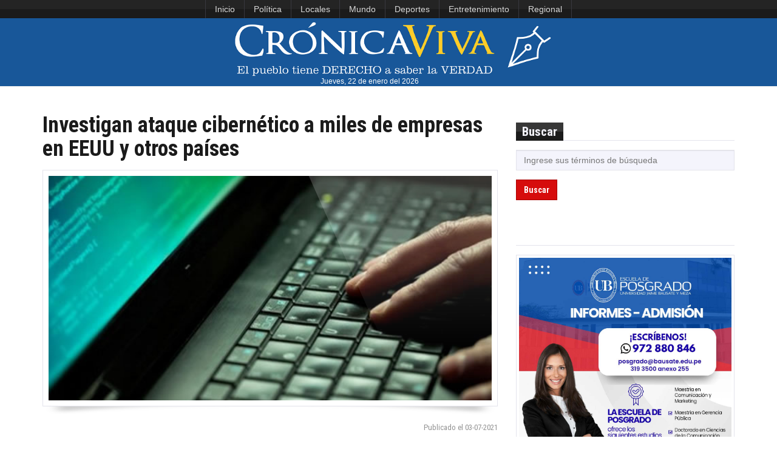

--- FILE ---
content_type: text/html; charset=UTF-8
request_url: https://www.cronicaviva.com.pe/investigan-ataque-cibernetico-a-miles-de-empresas-en-eeuu-y-otros-paises/
body_size: 7551
content:





<!DOCTYPE html>
<html id="blog-version-2"  lang="es-PE">
<head>
  <meta charset="UTF-8">
  <meta name="google-site-verification" content="NxBqXZ7uasozC-1UYxgOHBhl7suFTcKEgbT-s2EJGEA" />
  <meta http-equiv="X-UA-Compatible" content="IE=edge">
  <meta name="viewport" content="width=device-width, initial-scale=1">
  <title>  Investigan ataque cibernético a miles de empresas en EEUU y otros países » Crónica Viva</title>
  <meta name="description" content="La razón y la pasión por la noticia">
  <meta name="author" content="Crónica Viva: noticias actualizadas del Perú y el mundo. Medio de comunicación digital de la Asociación Nacional de Periodistas del Perú (ANP)">
  <meta name='robots' content='max-image-preview:large' />
	<style>img:is([sizes="auto" i], [sizes^="auto," i]) { contain-intrinsic-size: 3000px 1500px }</style>
	<script type="text/javascript">
/* <![CDATA[ */
window._wpemojiSettings = {"baseUrl":"https:\/\/s.w.org\/images\/core\/emoji\/16.0.1\/72x72\/","ext":".png","svgUrl":"https:\/\/s.w.org\/images\/core\/emoji\/16.0.1\/svg\/","svgExt":".svg","source":{"concatemoji":"https:\/\/www.cronicaviva.com.pe\/wp-includes\/js\/wp-emoji-release.min.js?ver=6.8.3"}};
/*! This file is auto-generated */
!function(s,n){var o,i,e;function c(e){try{var t={supportTests:e,timestamp:(new Date).valueOf()};sessionStorage.setItem(o,JSON.stringify(t))}catch(e){}}function p(e,t,n){e.clearRect(0,0,e.canvas.width,e.canvas.height),e.fillText(t,0,0);var t=new Uint32Array(e.getImageData(0,0,e.canvas.width,e.canvas.height).data),a=(e.clearRect(0,0,e.canvas.width,e.canvas.height),e.fillText(n,0,0),new Uint32Array(e.getImageData(0,0,e.canvas.width,e.canvas.height).data));return t.every(function(e,t){return e===a[t]})}function u(e,t){e.clearRect(0,0,e.canvas.width,e.canvas.height),e.fillText(t,0,0);for(var n=e.getImageData(16,16,1,1),a=0;a<n.data.length;a++)if(0!==n.data[a])return!1;return!0}function f(e,t,n,a){switch(t){case"flag":return n(e,"\ud83c\udff3\ufe0f\u200d\u26a7\ufe0f","\ud83c\udff3\ufe0f\u200b\u26a7\ufe0f")?!1:!n(e,"\ud83c\udde8\ud83c\uddf6","\ud83c\udde8\u200b\ud83c\uddf6")&&!n(e,"\ud83c\udff4\udb40\udc67\udb40\udc62\udb40\udc65\udb40\udc6e\udb40\udc67\udb40\udc7f","\ud83c\udff4\u200b\udb40\udc67\u200b\udb40\udc62\u200b\udb40\udc65\u200b\udb40\udc6e\u200b\udb40\udc67\u200b\udb40\udc7f");case"emoji":return!a(e,"\ud83e\udedf")}return!1}function g(e,t,n,a){var r="undefined"!=typeof WorkerGlobalScope&&self instanceof WorkerGlobalScope?new OffscreenCanvas(300,150):s.createElement("canvas"),o=r.getContext("2d",{willReadFrequently:!0}),i=(o.textBaseline="top",o.font="600 32px Arial",{});return e.forEach(function(e){i[e]=t(o,e,n,a)}),i}function t(e){var t=s.createElement("script");t.src=e,t.defer=!0,s.head.appendChild(t)}"undefined"!=typeof Promise&&(o="wpEmojiSettingsSupports",i=["flag","emoji"],n.supports={everything:!0,everythingExceptFlag:!0},e=new Promise(function(e){s.addEventListener("DOMContentLoaded",e,{once:!0})}),new Promise(function(t){var n=function(){try{var e=JSON.parse(sessionStorage.getItem(o));if("object"==typeof e&&"number"==typeof e.timestamp&&(new Date).valueOf()<e.timestamp+604800&&"object"==typeof e.supportTests)return e.supportTests}catch(e){}return null}();if(!n){if("undefined"!=typeof Worker&&"undefined"!=typeof OffscreenCanvas&&"undefined"!=typeof URL&&URL.createObjectURL&&"undefined"!=typeof Blob)try{var e="postMessage("+g.toString()+"("+[JSON.stringify(i),f.toString(),p.toString(),u.toString()].join(",")+"));",a=new Blob([e],{type:"text/javascript"}),r=new Worker(URL.createObjectURL(a),{name:"wpTestEmojiSupports"});return void(r.onmessage=function(e){c(n=e.data),r.terminate(),t(n)})}catch(e){}c(n=g(i,f,p,u))}t(n)}).then(function(e){for(var t in e)n.supports[t]=e[t],n.supports.everything=n.supports.everything&&n.supports[t],"flag"!==t&&(n.supports.everythingExceptFlag=n.supports.everythingExceptFlag&&n.supports[t]);n.supports.everythingExceptFlag=n.supports.everythingExceptFlag&&!n.supports.flag,n.DOMReady=!1,n.readyCallback=function(){n.DOMReady=!0}}).then(function(){return e}).then(function(){var e;n.supports.everything||(n.readyCallback(),(e=n.source||{}).concatemoji?t(e.concatemoji):e.wpemoji&&e.twemoji&&(t(e.twemoji),t(e.wpemoji)))}))}((window,document),window._wpemojiSettings);
/* ]]> */
</script>
<link rel='stylesheet' id='dashicons-css' href='https://www.cronicaviva.com.pe/wp-includes/css/dashicons.min.css?ver=6.8.3' type='text/css' media='all' />
<link rel='stylesheet' id='post-views-counter-frontend-css' href='https://www.cronicaviva.com.pe/wp-content/plugins/post-views-counter/css/frontend.css?ver=1.6.1' type='text/css' media='all' />
<style id='wp-emoji-styles-inline-css' type='text/css'>

	img.wp-smiley, img.emoji {
		display: inline !important;
		border: none !important;
		box-shadow: none !important;
		height: 1em !important;
		width: 1em !important;
		margin: 0 0.07em !important;
		vertical-align: -0.1em !important;
		background: none !important;
		padding: 0 !important;
	}
</style>
<link rel="https://api.w.org/" href="https://www.cronicaviva.com.pe/wp-json/" /><link rel="alternate" title="JSON" type="application/json" href="https://www.cronicaviva.com.pe/wp-json/wp/v2/posts/758663" /><link rel="canonical" href="https://www.cronicaviva.com.pe/investigan-ataque-cibernetico-a-miles-de-empresas-en-eeuu-y-otros-paises/" />
<link rel='shortlink' href='https://www.cronicaviva.com.pe/?p=758663' />
<link rel="alternate" title="oEmbed (JSON)" type="application/json+oembed" href="https://www.cronicaviva.com.pe/wp-json/oembed/1.0/embed?url=https%3A%2F%2Fwww.cronicaviva.com.pe%2Finvestigan-ataque-cibernetico-a-miles-de-empresas-en-eeuu-y-otros-paises%2F" />
<link rel="alternate" title="oEmbed (XML)" type="text/xml+oembed" href="https://www.cronicaviva.com.pe/wp-json/oembed/1.0/embed?url=https%3A%2F%2Fwww.cronicaviva.com.pe%2Finvestigan-ataque-cibernetico-a-miles-de-empresas-en-eeuu-y-otros-paises%2F&#038;format=xml" />
<meta name="generator" content="MYOB">	<script type="text/javascript">
		MPSLCore = {
			'path': "https://www.cronicaviva.com.pe/wp-content/plugins/motopress-slider-lite/motoslider_core/",
			'version': "2.2.0"
		};
	</script>

  <!--Import Google font-->
  <link href='https://fonts.googleapis.com/css?family=Roboto+Condensed:400,700' rel='stylesheet' type='text/css'>
  <!--<link rel="stylesheet" href="https://fonts.googleapis.com/css?family=Tangerine">-->
  <link rel="icon" type="image/png" href="https://www.cronicaviva.com.pe/wp-content/uploads/2024/01/LOGOCV_PL.png">
	
  <!-- Stylesheets -->
<style type="text/css">
.containerFoto {
    width: 100%;
    height: 163px;
    overflow: hidden;
    margin: 10px;
    position: relative;
}
.containerFoto > figure > .crop {
    position:absolute;
    left: -100%;
    right: -100%;
    top: -99%;
    bottom: -100%;
    margin: auto;
    min-height: 100%;
    min-width: 100%;
}
	
.containerFotoLibre {
    width: 100%;
    overflow: hidden;
    margin: 10px;
    position: relative;
}
</style>
	
  <link href="https://www.cronicaviva.com.pe/wp-content/themes/cronicaviva/css/style.css" rel="stylesheet">
  <link href="https://www.cronicaviva.com.pe/wp-content/themes/cronicaviva/css/custom.css" rel="stylesheet">
  
                <!-- HTML5 Shim and Respond.js IE8 support of HTML5 elements and media queries
                ie8.css and ie8.js custom style  and script that needed for IE8. -->
                <!--[if lt IE 9]>
                        <link href="https://www.cronicaviva.com.pe/wp-content/themes/cronicaviva/css/ie8.css" rel="stylesheet">        
                        <script src="https://oss.maxcdn.com/libs/html5shiv/3.7.0/html5shiv.js"></script>
                        <script src="https://oss.maxcdn.com/libs/respond.js/1.3.0/respond.min.js"></script>
                        <script src="js/ie8.js"></script>
                        <![endif]-->
                      </head>
                      <body>
                      	<header>
                        <!-- TOP NAVBAR
                        =============== -->
						<!--<div style="display:flex; justify-content:center" class="navbar-inverse">
                        <nav class="navbar navbar-inverse" id="top-nav" role="navigation">-->
							<nav class="navbar navbar-inverse" id="top-nav" role="navigation" style="display:flex; justify-content: center;">
                        	<div> <!--class="container">-->
                        		<!-- Brand and toggle get grouped for better mobile display -->
                        		<div class="navbar-header">
                        			<button type="button" class="navbar-toggle" data-toggle="collapse" data-target="#top-nav-collapse">
                        				<span class="sr-only">Toggle navigation</span>
                        				<span class="icon-bar"></span>
                        				<span class="icon-bar"></span>
                        				<span class="icon-bar"></span>
                        			</button>
                        		</div>

                        		<!-- Collect the nav links, forms, and other content for toggling -->
                        		<div class="collapse navbar-collapse" id="top-nav-collapse">
                                <ul id="menu-menu-superior" class="nav navbar-nav"><li id="menu-item-618629" class="menu-item menu-item-type-custom menu-item-object-custom menu-item-home menu-item-618629"><a href="https://www.cronicaviva.com.pe">Inicio</a></li>
<li id="menu-item-549793" class="menu-item menu-item-type-taxonomy menu-item-object-category menu-item-549793"><a href="https://www.cronicaviva.com.pe/categoria/politica/">Política</a></li>
<li id="menu-item-859435" class="menu-item menu-item-type-taxonomy menu-item-object-category menu-item-859435"><a href="https://www.cronicaviva.com.pe/categoria/locales/">Locales</a></li>
<li id="menu-item-551123" class="menu-item menu-item-type-taxonomy menu-item-object-category current-post-ancestor current-menu-parent current-post-parent menu-item-551123"><a href="https://www.cronicaviva.com.pe/categoria/mundo/">Mundo</a></li>
<li id="menu-item-618633" class="menu-item menu-item-type-taxonomy menu-item-object-category menu-item-618633"><a href="https://www.cronicaviva.com.pe/categoria/deportes-espectaculos/">Deportes</a></li>
<li id="menu-item-859441" class="menu-item menu-item-type-taxonomy menu-item-object-category menu-item-859441"><a href="https://www.cronicaviva.com.pe/categoria/entretenimiento/">Entretenimiento</a></li>
<li id="menu-item-859437" class="menu-item menu-item-type-taxonomy menu-item-object-category menu-item-859437"><a href="https://www.cronicaviva.com.pe/categoria/regional/">Regional</a></li>
</ul>
                        		<!--	<ul class="nav navbar-nav navbar-right">
                                                            	<li><a href="https://twitter.com/cronica_viva" title="Twitter"><span class="sc-sm sc-dark sc-twitter"></span></a></li>
                                                              <li><a href="https://www.youtube.com/c/CronicaVivaPrensa" title="Youtube"><span class="sc-sm sc-dark sc-youtube"></span></a></li>
                        			                                <li><a href="https://soundcloud.com/cronica-viva" title="Souncloud"><span class="sc-sm sc-dark sc-soundcloud"></span></a></li>
                        			                              </ul>-->
                        		</div>
                        	</div>
							</nav>
							<!--</div>-->
							<!-- #top-nav -->

                        <!-- MAIN NAVBAR
                        ================ -->
                        <nav class="navbar navbar-default" id="main-nav" role="navigation" style="background-color:#185799">
                        	<div> <!--class="container">-->
                        		<!-- Brand and toggle get grouped for better mobile display -->
                        		<!--<div class="navbar-header">-->
<div class="col-lg-12" style="text-align:center; background-color:#185799;">
								<div style="">
                        			<!--<button type="button" class="navbar-toggle" data-toggle="collapse" data-target="#main-nav-collapse">
                        				<span class="sr-only">Toggle navigation</span>
                        				<span class="icon-bar"></span>
                        				<span class="icon-bar"></span>
                        				<span class="icon-bar"></span>
                        			</button>-->
                        			<a href="https://www.cronicaviva.com.pe"><img id="logoCV" src="https://www.cronicaviva.com.pe/wp-content/uploads/2019/11/LOGOCV_0811.png" alt="logo" style="min-height:60px; min-width:396px"></a>
                        		</div>
<!--<div id="fechalogo" style="color:#FFF; width:95%; text-align:center; font-size:0.9em;"><span>sábado, 3 de</span><span style="text-transform:lowercase"> julio del 2021</span></div>-->
<div id="fechalogo" style="color:#FFF; width:95%; text-align:center; font-size:0.9em;">Jueves, 22 de enero del 2026</div>
</div>
                        		<!-- Collect the nav links, forms, and other content for toggling -->
                        		<!--<div class="collapse navbar-collapse" id="main-nav-collapse">
                              <ul id="menu-menu-principal" class="nav navbar-nav navbar-right"><li id="menu-item-46693" class="menu-item menu-item-type-custom menu-item-object-custom menu-item-home menu-item-46693"><a href="https://www.cronicaviva.com.pe/">Inicio</a></li>
<li id="menu-item-103634" class="menu-item menu-item-type-taxonomy menu-item-object-category menu-item-103634"><a href="https://www.cronicaviva.com.pe/categoria/locales/">Lima</a></li>
<li id="menu-item-551130" class="menu-item menu-item-type-custom menu-item-object-custom menu-item-551130"><a href="https://www.cronicaviva.com.pe/columnistas/">Columnas</a></li>
<li id="menu-item-551131" class="menu-item menu-item-type-taxonomy menu-item-object-category menu-item-551131"><a href="https://www.cronicaviva.com.pe/categoria/entrevistas/">Entrevistas</a></li>
<li id="menu-item-551132" class="menu-item menu-item-type-taxonomy menu-item-object-category menu-item-551132"><a href="https://www.cronicaviva.com.pe/categoria/informes-especiales/">Informes Especiales</a></li>
<li id="menu-item-9719" class="dropdown menu-item menu-item-type-custom menu-item-object-custom menu-item-9719"><a href="https://www.cronicaviva.com.pe/humor">Humor</a></li>
</ul>                        		</div>-->
                        	</div>
                        </nav><!--#main-nav-->
                                              
                      </header><!--header-->

  <!-- CONTENT
  ============ -->
  <div id="content">    
    <div class="container">
      <div class="row">       
        <!-- MAIN CONTENT
        ================= -->
                <!-- Numero de visitas: 500 -->
		  
        <main id="main-content" class="col-md-8">
          <!-- POST CONTENT -->
          <article class="article-large hentry"> 
            <h1 class="entry-title">Investigan ataque cibernético a miles de empresas en EEUU y otros países</h1>     
            <!--Image-->
                            <div class="frame thick clearfix">
                <a href="https://www.cronicaviva.com.pe/wp-content/uploads/2015/10/ataquecibernetico4.jpg" class="image" data-lightbox title="Investigan ataque cibernético a miles de empresas en EEUU y otros países">
                  <figure class="image-holder"><img width="650" height="345" src="https://www.cronicaviva.com.pe/wp-content/uploads/2015/10/ataquecibernetico4.jpg" class="attachment-full size-full wp-post-image" alt="" decoding="async" srcset="https://www.cronicaviva.com.pe/wp-content/uploads/2015/10/ataquecibernetico4.jpg 650w, https://www.cronicaviva.com.pe/wp-content/uploads/2015/10/ataquecibernetico4-300x159.jpg 300w" sizes="(max-width: 650px) 100vw, 650px" /></figure>
                  <div class="image-light"></div>
                </a>
              </div>
            <img src="https://www.cronicaviva.com.pe/wp-content/themes/cronicaviva/img/shadow.png" class="shadow" alt="shadow">
                            <p class="post-meta entry-footer pull-right">
              <a href="#" rel="bookmark"><time class="entry-date published updated">Publicado el 03-07-2021</time></a>
              </p>
              <p>&nbsp;</p>
          <div class="entry-content">
            <p style="text-align: justify;"><strong>WASHINGTON.-</strong> Kaseya, una empresa de software que brinda servicios a más de 40.000 organizaciones en todo el mundo, investiga un posible ciberataque masivo a sus sistemas, informa este sábado <strong>The New York Times.</strong></p>
<p style="text-align: justify;">La compañía instó a los clientes que usan su plataforma de administración de sistemas, llamada VSA, a apagar inmediatamente sus servidores para evitar la posibilidad de ser comprometidos por atacantes.</p>
<p style="text-align: justify;">«Estamos experimentando un ataque potencial contra el VSA que se ha limitado a una pequeña cantidad de clientes locales solamente», publicó la empresa en su sitio web, según el Post, refiriéndose a las organizaciones que mantienen su software en sus propias empresas en lugar de alojarlo con un proveedor de nube.</p>
<p style="text-align: justify;">«Estamos en el proceso de investigar la causa raíz del incidente con la máxima vigilancia».</p>
<p style="text-align: justify;">John Hammond, investigador de la empresa de ciberseguridad Huntress Labs, dijo que al menos ocho empresas que brindan seguridad o herramientas tecnológicas para cientos de otras pequeñas empresas podrían haber sido «comprometidas» por el ataque de Kaseya, agrega el diario neoyorquino</p>
<p style="text-align: justify;">Precisó que REvil, un grupo de ciberdelincuentes ruso que el F.B.I. dijo que estaba detrás de la piratería del procesador de carne más grande del mundo, JBS, ocurrido en mayo, podría ser el responsable de este nuevo ataque.</p>
<p style="text-align: justify;">“Kaseya maneja empresas grandes y pequeñas a nivel mundial, por lo que, en última instancia, tiene el potencial de extenderse a empresas de cualquier tamaño o escala”, dijo Hammond. «Este es un ataque colosal y devastador a la cadena de suministro», subrayó.</p>
<p style="text-align: justify;">La Agencia de Seguridad de Infraestructura y Ciberseguridad de los Estados Unidos también describió el incidente en una declaración en su sitio web como un «ataque de ransomware en la cadena de suministro». Instó a los clientes de Kaseya a cerrar sus servidores y dijo que estaba investigando.</p>
<p style="text-align: justify;">EFE</p>
            <p>&nbsp;</p>
             
 
            <!-- COMENTARIOS DESACTIVADOS -->
 
     
 
          </div><!-- .entry-content -->                                                        

        </article><!-- .hentry -->

        <!-- POST TAGS -->
        <section class="post-tags clearfix">
          <h5>Etiquetas : </h5> 
          <ul class="tags"><li><a href="https://www.cronicaviva.com.pe/tag/the-new-york-times/" rel="tag">The New York Times</a></li></ul>        </section>
      </main><!--#main-content-->
        <!-- SIDEBAR 
  ============ -->
  <aside class="col-md-4">
   <div class="row">

<!--SLIDE-->
<div style="height:15px;"></div>


    <!-- SEARCH WIDGET -->
    <section class="col-sm-6 col-md-12 widget">
     <!-- Widget header -->
     <header class="clearfix"><h4>Buscar</h4></header>  

     <!-- Widget content -->
     <form role="search" method="get" id="searchform" action="https://www.cronicaviva.com.pe/">
      <input type="search" name="s" id="s" placeholder="Ingrese sus términos de búsqueda" size="4">
      <button type="submit" class="btn btn-primary">Buscar</button>
    </form>
  </section>
	   


  


	   

<!--Video destacado | viral | politico-->
	   


<!--<section class="col-sm-6 col-md-12 widget">
	<header class="clearfix"><h4>Servicios</h4></header>
</section>-->
	   	<section class="col-sm-6 col-md-12 widget">
  		<!-- Widget Header -->
  		<header class="clearfix"><h4></h4></header>
	   	<div class="frame trick">
						<a href="https://bausate.edu.pe/" target="_blank">
					<img src="https://www.cronicaviva.com.pe/wp-content/uploads/2025/12/4b81756e-1bd8-47eb-a378-ef167d21c952-copia.jpg" alt="publicidad" width="300" border="0">
				</a>		   
		   	   </div>
	   </section>
	   	<section class="col-sm-6 col-md-12 widget">
  		<!-- Widget Header -->
  		<header class="clearfix"><h4></h4></header>
	   	<div class="frame trick">
						<a href="https://www.wsm.be/es" target="_blank">
					<img src="https://www.cronicaviva.com.pe/wp-content/uploads/2026/01/BANER-PS-26-04.jpg" alt="publicidad" width="300" border="0">
				</a>		   
		   	   </div>
	   </section>
	   

<!-- SOCIALS WIDGET -->
  <section class="col-sm-6 col-md-12 widget">
   <!-- Widget header -->
   <header class="clearfix"><h4>Redes sociales</h4></header>

   <!-- Widget content -->
   <ul class="social clearfix">
          <li><a href="https://twitter.com/cronica_viva" title="Twitter"><span class="sc-md sc-twitter"></span></a></li>
          <li><a href="https://www.youtube.com/c/CronicaVivaPrensa" title="Youtube"><span class="sc-md sc-youtube"></span></a></li>
          <li><a href="https://soundcloud.com/cronica-viva" title="Souncloud"><span class="sc-md sc-soundcloud"></span></a></li>
      </ul>
</section>

</div>
</aside>  </div>
</div>
</div><!--#content-->
<footer>
  <!-- MAIN FOOTER
  ================ -->
  <div id="footer-main">
   <div class="container">
    <div class="row">
     <!-- About Us -->
     <section class="col-md-4 col-sm-12">
      <!--Title-->
      <div class="title"><h4>Cr&oacute;nicaViva</h4></div>

      <!--Content-->
      <address>
       <i class="fa fa-users"></i> Director: Roberto Mejía Alarcón <br>
       <i class="fa fa-user"></i> Editora de opini&oacute;n: Zuliana Lainez Otero       <br>
	   <!--<i class="fa fa-user"></i> Coordinador general: Raúl Graham Rojas<br>
       <i class="fa fa-user"></i> Editor de contenido: <br>-->
	   <i class="fa fa-user"></i> Editores: Raúl Graham Rojas<br>
	   <span style="margin-left: 65px;">&nbsp;</span>Walter Sosa Vivanco<br>
	   <!--<i class="fa fa-user"></i> Editor deportes: <br>-->
       <!--<i class="fa fa-building"></i> Redacci&oacute;n:  Jirón Río de Janeiro 560, Jesús María, (Esquina con jirón Costa Rica)<br>-->
       <i class="fa fa-phone"></i> Tel&eacute;fono: (511) 3193500<br>
       <i class="fa fa-envelope"></i> Email: <a href="mailto:prensacronicaviva@gmail.com">prensacronicaviva@gmail.com</a><br>
       <i class="fa fa-envelope"></i> Publicidad online: <a href="mailto:publicidadcronicaviva@gmail.com">publicidadcronicaviva@gmail.com</a>
     </address>
   </section>

 <!-- Recent Comments -->
 <section class="col-md-4 col-sm-12">
  <!--Title-->
  <div class="title"><h4>Enlaces</h4></div>

  <!--Content-->
  <ul id="menu-menu-footer" class="recent-comments clearfix"><li id="menu-item-57" class="menu-item menu-item-type-post_type menu-item-object-page menu-item-57"><a href="https://www.cronicaviva.com.pe/principiosrectores/">Principios Rectores</a></li>
<li id="menu-item-3514" class="menu-item menu-item-type-post_type menu-item-object-page menu-item-3514"><a href="https://www.cronicaviva.com.pe/carta-de-etica/">Carta de Ética</a></li>
<li id="menu-item-58" class="menu-item menu-item-type-custom menu-item-object-custom menu-item-58"><a target="_blank" href="https://www.bausate.edu.pe/inicio/index.php">Universidad Jaime Bausate y Meza</a></li>
<li id="menu-item-568" class="menu-item menu-item-type-custom menu-item-object-custom menu-item-568"><a target="_blank" href="https://www.cronicaviva.com.pe/images/anp-radio/radio_popup.html">Escucha ANP Radio</a></li>
<li id="menu-item-1661" class="menu-item menu-item-type-custom menu-item-object-custom menu-item-1661"><a target="_blank" href="https://www.bausate.edu.pe/inicio/radio/player.html">Escucha Bausate Radio</a></li>
</ul></section>

   <!-- Siguenos -->
   <section class="col-md-4 col-sm-12">
    <!--Title-->
    <div class="title"><h4>S&iacute;guenos</h4></div>

    <!--Content-->
    <ul class="social clearfix">
              <li><a href="https://twitter.com/cronica_viva" title="Twitter"><span class="sc-md sc-dark sc-twitter"></span></a></li>
              <li><a href="https://www.youtube.com/c/CronicaVivaPrensa" title="Youtube"><span class="sc-md sc-dark sc-youtube"></span></a></li>
              <li><a href="https://soundcloud.com/cronica-viva" title="Souncloud"><span class="sc-md sc-dark sc-soundcloud"></span></a></li>
          </ul>
    <div class="cl"></div>
	
    <h4>Cr&oacute;nicaViva es miembro del grupo ANP-UB</h4>
 </section>

</div><!--.row-->
</div><!--.container-->
</div><!--#footer-main-->

<!-- FOOTER BOTTOM 
================== -->
	<div id="footer-bottom">
       	<div class="container">
       		<p>Copyright &copy; 2026 - <strong>Universidad Jaime Bausate y Meza</strong></p>
            <ul id="menu-menu-pie-de-pagina" class="menu"><li id="menu-item-15523" class="menu-item menu-item-type-custom menu-item-object-custom menu-item-home menu-item-15523"><a href="https://www.cronicaviva.com.pe/">Inicio</a></li>
<li id="menu-item-15527" class="menu-item menu-item-type-taxonomy menu-item-object-category menu-item-15527"><a href="https://www.cronicaviva.com.pe/categoria/politica/">Política</a></li>
<li id="menu-item-15526" class="menu-item menu-item-type-taxonomy menu-item-object-category menu-item-15526"><a href="https://www.cronicaviva.com.pe/categoria/locales/">Locales</a></li>
<li id="menu-item-859442" class="menu-item menu-item-type-taxonomy menu-item-object-category current-post-ancestor current-menu-parent current-post-parent menu-item-859442"><a href="https://www.cronicaviva.com.pe/categoria/mundo/">Mundo</a></li>
<li id="menu-item-15524" class="menu-item menu-item-type-taxonomy menu-item-object-category menu-item-15524"><a href="https://www.cronicaviva.com.pe/categoria/deportes-espectaculos/deportes/">Deportes</a></li>
<li id="menu-item-859443" class="menu-item menu-item-type-taxonomy menu-item-object-category menu-item-859443"><a href="https://www.cronicaviva.com.pe/categoria/entretenimiento/">Entretenimiento</a></li>
<li id="menu-item-24013" class="menu-item menu-item-type-taxonomy menu-item-object-category menu-item-24013"><a href="https://www.cronicaviva.com.pe/categoria/regional/">Regional</a></li>
</ul>       	</div>
    </div><!--#footer-bottom-->                        
</footer><!--footer-->

                      <!-- jQuery  -->
                      <script src="https://www.cronicaviva.com.pe/wp-content/themes/cronicaviva/js/jquery.min.js"></script>
                      <script src="https://www.cronicaviva.com.pe/wp-content/themes/cronicaviva/js/jquery-ui.custom.min.js"></script>
                                            <!-- Warta scripts -->
                      <script src="https://www.cronicaviva.com.pe/wp-content/themes/cronicaviva/js/script.min.js"></script>        
                      <script src="https://www.cronicaviva.com.pe/wp-content/themes/cronicaviva/js/initialize.js"></script>
                     
  </body>           
</html><!--
Performance optimized by Redis Object Cache. Learn more: https://wprediscache.com

Retrieved 1671 objects (325 KB) from Redis using PhpRedis (v5.3.7).
-->
